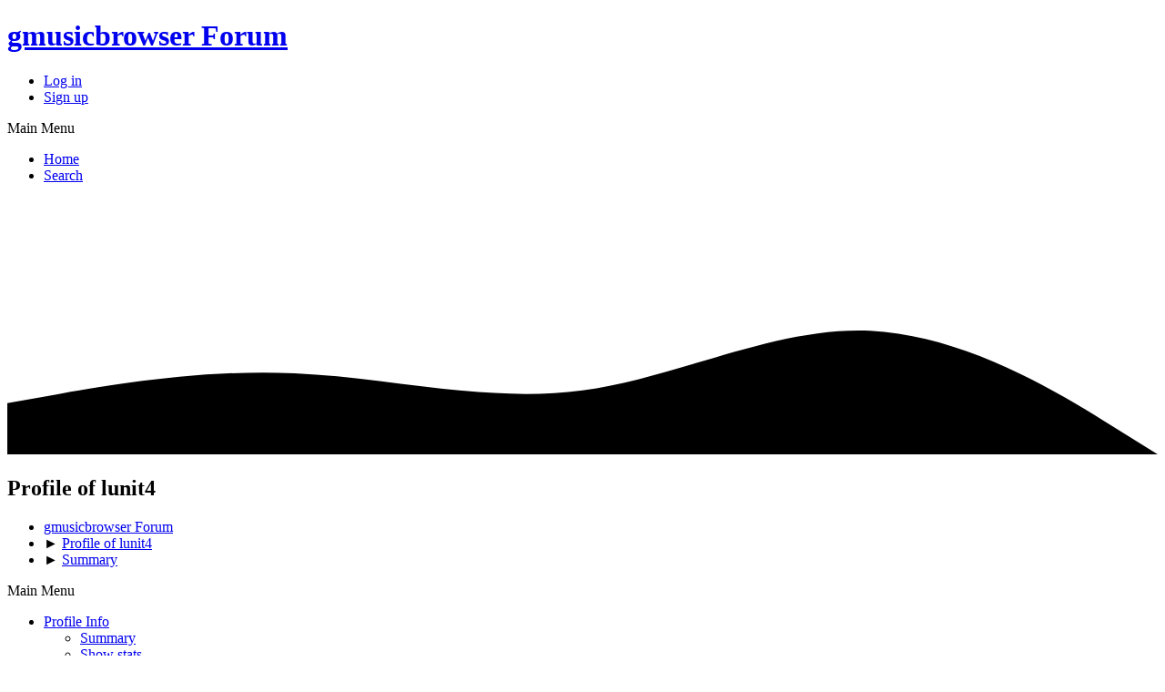

--- FILE ---
content_type: text/html; charset=UTF-8
request_url: https://forum.gmusicbrowser.org/index.php?PHPSESSID=jqun3k5s337aloa54op125iuqu&action=profile;u=4698
body_size: 3493
content:
<!DOCTYPE html>
<html lang="en-US" class="light-mode">
<head>
	<meta charset="UTF-8">
	<link rel="stylesheet" href="https://forum.gmusicbrowser.org/Themes/potato/css/minified_a662a6895dbda688e8f452d348589845.css?smf214_1711994321">
	<style>:root {--color-primary-h: 343.2deg;
--color-primary-s: 51.440329218107%;
--color-primary-l: 47.647058823529%;
--color-primary: hsl(var(--color-primary-h), var(--color-primary-s), var(--color-primary-l));
--color-secondary-h: 294.70588235294deg;
--color-secondary-s: 43.589743589744%;
--color-secondary-l: 30.588235294118%;
--color-secondary: hsl(var(--color-secondary-h), var(--color-secondary-s), var(--color-secondary-l));
}
	
	img.avatar { max-width: 65px !important; max-height: 65px !important; }
	
	</style>
	<script>
		var smf_theme_url = "https://forum.gmusicbrowser.org/Themes/potato";
		var smf_default_theme_url = "https://forum.gmusicbrowser.org/Themes/default";
		var smf_images_url = "https://forum.gmusicbrowser.org/Themes/potato/images";
		var smf_smileys_url = "https://forum.gmusicbrowser.org/Smileys";
		var smf_smiley_sets = "";
		var smf_smiley_sets_default = "";
		var smf_avatars_url = "https://forum.gmusicbrowser.org/avatars";
		var smf_scripturl = "https://forum.gmusicbrowser.org/index.php?PHPSESSID=jqun3k5s337aloa54op125iuqu&amp;";
		var smf_iso_case_folding = false;
		var smf_charset = "UTF-8";
		var smf_session_id = "42a86320a8e55229c7344d0e956214a6";
		var smf_session_var = "e3e9db93af93";
		var smf_member_id = 0;
		var ajax_notification_text = 'Loading...';
		var help_popup_heading_text = 'A little lost? Let me explain:';
		var banned_text = 'Sorry Guest, you are banned from using this forum!';
		var smf_txt_expand = 'Expand';
		var smf_txt_shrink = 'Shrink';
		var smf_collapseAlt = 'Hide';
		var smf_expandAlt = 'Show';
		var smf_quote_expand = false;
		var allow_xhjr_credentials = false;
	</script>
	<script src="https://ajax.googleapis.com/ajax/libs/jquery/3.6.3/jquery.min.js"></script>
	<script src="https://forum.gmusicbrowser.org/Themes/potato/scripts/minified_0331de9efa0a0daa4d0d8c2c1aad3ea2.js?smf214_1711994321"></script>
	<script>
	var smf_you_sure ='Are you sure you want to do this?';
	</script>
	<title>Profile of lunit4</title>
	<meta name="viewport" content="width=device-width, initial-scale=1">
	<meta property="og:site_name" content="gmusicbrowser Forum">
	<meta property="og:title" content="Profile of lunit4">
	<meta property="og:url" content="https://forum.gmusicbrowser.org/index.php?PHPSESSID=jqun3k5s337aloa54op125iuqu&amp;action=profile;u=4698">
	<meta property="og:description" content="Profile of lunit4">
	<meta name="description" content="Profile of lunit4">
	<meta name="theme-color" content="#b83b5e">
	<link rel="canonical" href="https://forum.gmusicbrowser.org/index.php?action=profile;u=4698">
	<link rel="help" href="https://forum.gmusicbrowser.org/index.php?PHPSESSID=jqun3k5s337aloa54op125iuqu&amp;action=help">
	<link rel="contents" href="https://forum.gmusicbrowser.org/index.php?PHPSESSID=jqun3k5s337aloa54op125iuqu&amp;">
	<link rel="search" href="https://forum.gmusicbrowser.org/index.php?PHPSESSID=jqun3k5s337aloa54op125iuqu&amp;action=search">
	<link rel="alternate" type="application/rss+xml" title="gmusicbrowser Forum - RSS" href="https://forum.gmusicbrowser.org/index.php?PHPSESSID=jqun3k5s337aloa54op125iuqu&amp;action=.xml;type=rss2">
	<link rel="alternate" type="application/atom+xml" title="gmusicbrowser Forum - Atom" href="https://forum.gmusicbrowser.org/index.php?PHPSESSID=jqun3k5s337aloa54op125iuqu&amp;action=.xml;type=atom">
</head>
<body id="chrome" class="action_profile">
<div id="footerfix" class="footerfix">
	<header id="top_section" class="top-section">
		<div class="inner_wrap">
			<div class="upper-header">
				<h1 class="forumtitle">
					<a id="top" href="https://forum.gmusicbrowser.org/index.php?PHPSESSID=jqun3k5s337aloa54op125iuqu&amp;">gmusicbrowser Forum</a>
				</h1>
				<div class="top-section-user-bar">
			<ul class="user-menu menu menu--flat" id="top_info">
				<li>
					<a href="https://forum.gmusicbrowser.org/index.php?PHPSESSID=jqun3k5s337aloa54op125iuqu&amp;action=login" onclick="return reqOverlayDiv(this.href, 'Log in');"><i class='icon fas fa-sign-in-alt'></i> Log in</a>
				</li>
				<li>
					<a href="https://forum.gmusicbrowser.org/index.php?PHPSESSID=jqun3k5s337aloa54op125iuqu&amp;action=signup"><i class='icon fas fa-user-plus'></i> Sign up</a>
				</li>
			</ul>
				</div>
			</div><!-- .upper-header -->
			<nav class="main-nav">
				<div id="main_menu">
					<div id="mobile_user_menu" class="popup_container popup_mobile">
						<div class="popup_window description">
							<div class="popup_heading">Main Menu
								<a href="javascript:void(0);" class="main_icons hide_popup"></a>
							</div>
							
					<ul class="dropmenu menu--flat menu_nav">
						<li class="button_home">
							<a class="active" href="https://forum.gmusicbrowser.org/index.php?PHPSESSID=jqun3k5s337aloa54op125iuqu&amp;">
								<span class="main_icons home"></span><span class="textmenu">Home</span>
							</a>
						</li>
						<li class="button_search">
							<a href="https://forum.gmusicbrowser.org/index.php?PHPSESSID=jqun3k5s337aloa54op125iuqu&amp;action=search">
								<span class="main_icons search"></span><span class="textmenu">Search</span>
							</a>
						</li>
					</ul><!-- .menu_nav -->
						</div>
					</div>
				</div>
			</nav><!-- .main_nav -->
		</div><!-- .inner_wrap -->
		<svg xmlns="http://www.w3.org/2000/svg" viewBox="0 0 1440 320" class="waves waves--upper">
			<path d="M0,256L60,245.3C120,235,240,213,360,218.7C480,224,600,256,720,240C840,224,960,160,1080,165.3C1200,171,1320,245,1380,282.7L1440,320L1440,320L1380,320C1320,320,1200,320,1080,320C960,320,840,320,720,320C600,320,480,320,360,320C240,320,120,320,60,320L0,320Z"></path>
		</svg>
	</header><!-- #top_section -->
	<div id="wrapper">
		<div class="inner_wrap">
			<div id="upper_section" class="upper-section">
				<div class="navigate_section">
					<div class="page-actions"></div>
					<h2 class="page-title">Profile of lunit4</h2>
					<ul class="crumbs">
						<li>
							<a href="https://forum.gmusicbrowser.org/index.php?PHPSESSID=jqun3k5s337aloa54op125iuqu&amp;"><span>gmusicbrowser Forum</span></a>
						</li>
						<li>
							<span class="dividers"> &#9658; </span>
							<a href="https://forum.gmusicbrowser.org/index.php?PHPSESSID=jqun3k5s337aloa54op125iuqu&amp;action=profile;u=4698"><span>Profile of lunit4</span></a>
						</li>
						<li class="last">
							<span class="dividers"> &#9658; </span>
							<a href="https://forum.gmusicbrowser.org/index.php?PHPSESSID=jqun3k5s337aloa54op125iuqu&amp;action=profile;u=4698;area=summary"><span>Summary</span></a>
						</li>
					</ul>
					<div class="page-details inline_details"></div>
				</div><!-- .navigate_section -->
			</div><!-- #upper_section -->
			<div id="content_section">
				<div id="main_content_section" class="main-content-section">
	<a class="menu_icon mobile_generic_menu_1"></a>
	<div id="genericmenu">
		<div id="mobile_generic_menu_1" class="popup_container popup_mobile">
			<div class="popup_window description">
				<div class="popup_heading">
					Main Menu
					<a href="javascript:void(0);" class="main_icons hide_popup"></a>
				</div>
				
				<div class="generic_menu">
					<ul class="dropmenu dropdown_menu_1">
						<li class="subsections"><a class="button active " href="https://forum.gmusicbrowser.org/index.php?PHPSESSID=jqun3k5s337aloa54op125iuqu&amp;action=profile;area=summary;u=4698">Profile Info</a>
							<ul>
								<li>
									<a class="profile_menu_icon administration chosen " href="https://forum.gmusicbrowser.org/index.php?PHPSESSID=jqun3k5s337aloa54op125iuqu&amp;action=profile;area=summary;u=4698"><span class="main_icons administration"></span>Summary</a>
								</li>
								<li>
									<a class="profile_menu_icon stats" href="https://forum.gmusicbrowser.org/index.php?PHPSESSID=jqun3k5s337aloa54op125iuqu&amp;action=profile;area=statistics;u=4698"><span class="main_icons stats"></span>Show stats</a>
								</li>
								<li class="subsections">
									<a class="profile_menu_icon posts" href="https://forum.gmusicbrowser.org/index.php?PHPSESSID=jqun3k5s337aloa54op125iuqu&amp;action=profile;area=showposts;u=4698"><span class="main_icons posts"></span>Show posts</a>
									<ul>
										<li>
											<a  href="https://forum.gmusicbrowser.org/index.php?PHPSESSID=jqun3k5s337aloa54op125iuqu&amp;action=profile;area=showposts;sa=messages;u=4698">Messages</a>
										</li>
										<li>
											<a  href="https://forum.gmusicbrowser.org/index.php?PHPSESSID=jqun3k5s337aloa54op125iuqu&amp;action=profile;area=showposts;sa=topics;u=4698">Topics</a>
										</li>
										<li>
											<a  href="https://forum.gmusicbrowser.org/index.php?PHPSESSID=jqun3k5s337aloa54op125iuqu&amp;action=profile;area=showposts;sa=attach;u=4698">Attachments</a>
										</li>
									</ul>
								</li>
							</ul>
						</li>
					</ul><!-- .dropmenu -->
				</div><!-- .generic_menu -->
				</div>
		</div>
	</div>
	<script>
		$( ".mobile_generic_menu_1" ).click(function() {
			$( "#mobile_generic_menu_1" ).show();
			});
		$( ".hide_popup" ).click(function() {
			$( "#mobile_generic_menu_1" ).hide();
		});
	</script>
				<div id="admin_content">
					<div class="cat_bar">
							<h3 class="catbg">
								<span class="main_icons profile_hd icon"></span>Summary
							</h3>
					</div><!-- .cat_bar -->
			<script>
				disableAutoComplete();
			</script>
			
		<div class="errorbox" style="display:none" id="profile_error">
		</div><!-- #profile_error -->
	<div id="profileview" class="flow_auto profile-container">
		<div id="basicinfo" class="profile-hero-container">
			<div class="profile-hero">
				<div class="profile-hero-avatar"><img class="avatar" src="https://forum.gmusicbrowser.org/avatars/default.png" alt=""></div>
				<div class="profile-hero-content">
					<div class="profile-hero-username">
					<div class="username clear">
						<h4>
							<span id="userstatus">
								<span class="off" title="Offline"></span>
							</span>
					lunit4
						</h4>
					</div>
				</div>
				<div class="profile-hero-group">
					<span class="position">Newbie</span>
				</div>
				<div class="profile-hero-links">
			<ul class="icon_fields clear">
				<li class="custom_field"><span class=" main_icons gender_2" title="Female"></span></li>
			</ul>
				</div>
				<div class="profile-hero-navigation">
			<a href="https://forum.gmusicbrowser.org/index.php?PHPSESSID=jqun3k5s337aloa54op125iuqu&amp;action=profile;area=showposts;u=4698" class="infolinks">Show posts</a>
			<a href="https://forum.gmusicbrowser.org/index.php?PHPSESSID=jqun3k5s337aloa54op125iuqu&amp;action=profile;area=statistics;u=4698" class="infolinks">Show stats</a>
					</div><!-- .profile-hero-navigation -->
				</div><!-- .profile-hero-content -->
			</div><!-- .profile-hero -->
		</div><!-- #basicinfo -->

		<div id="detailedinfo" class="profile-details windowbg">
			<dl class="settings">
				<dt>Posts: </dt>
				<dd>3 (0.002 per day)</dd>
				<dt>Age:</dt>
				<dd>N/A</dd>
			</dl>
			<dl class="settings noborder">
				<dt>Date registered: </dt>
				<dd>February 14, 2021, 01:13:21</dd>
				<dt>Local Time:</dt>
				<dd>February 02, 2026, 19:27:41</dd>
				<dt>Last active: </dt>
				<dd>November 16, 2022, 08:35:06</dd>
			</dl>
		</div><!-- #detailedinfo -->
	</div><!-- #profileview -->
				</div><!-- #admin_content -->
				</div><!-- #main_content_section -->
			</div><!-- #content_section -->
		</div><!-- .inner_wrap -->
	</div><!-- #wrapper -->
</div><!-- #footerfix -->
	<div id="footer" class="footer">
		<svg xmlns="http://www.w3.org/2000/svg" viewBox="0 0 1440 320" class="waves waves--lower"><path d="M0,224L60,229.3C120,235,240,245,360,250.7C480,256,600,256,720,245.3C840,235,960,213,1080,197.3C1200,181,1320,171,1380,165.3L1440,160L1440,0L1380,0C1320,0,1200,0,1080,0C960,0,840,0,720,0C600,0,480,0,360,0C240,0,120,0,60,0L0,0Z"></path></svg>
		<div class="inner_wrap">
		<ul>
			<li class="footer-links"><a href="https://forum.gmusicbrowser.org/index.php?PHPSESSID=jqun3k5s337aloa54op125iuqu&amp;action=help">Help</a> | <a href="https://forum.gmusicbrowser.org/index.php?PHPSESSID=jqun3k5s337aloa54op125iuqu&amp;action=agreement">Terms and Rules</a> | <a href="#top_section">Go Up &#9650;</a></li>
			<li class="copyright"><a href="https://forum.gmusicbrowser.org/index.php?PHPSESSID=jqun3k5s337aloa54op125iuqu&amp;action=credits" title="License" target="_blank" rel="noopener">SMF 2.1.4 &copy; 2023</a>, <a href="https://www.simplemachines.org" title="Simple Machines" target="_blank" rel="noopener">Simple Machines</a><div>Theme Designed with <i class='icon fas fa-heart'></i> by <a href="https://sycho9.github.io/">SychO</a></div></li>
		</ul>
		</div>
	</div><!-- #footer -->
<script>
window.addEventListener("DOMContentLoaded", function() {
	function triggerCron()
	{
		$.get('https://forum.gmusicbrowser.org' + "/cron.php?ts=1770060450");
	}
	window.setTimeout(triggerCron, 1);
});
</script>
<script defer src="https://static.cloudflareinsights.com/beacon.min.js/vcd15cbe7772f49c399c6a5babf22c1241717689176015" integrity="sha512-ZpsOmlRQV6y907TI0dKBHq9Md29nnaEIPlkf84rnaERnq6zvWvPUqr2ft8M1aS28oN72PdrCzSjY4U6VaAw1EQ==" data-cf-beacon='{"version":"2024.11.0","token":"5b766b40309845a2a19743429e1cd311","r":1,"server_timing":{"name":{"cfCacheStatus":true,"cfEdge":true,"cfExtPri":true,"cfL4":true,"cfOrigin":true,"cfSpeedBrain":true},"location_startswith":null}}' crossorigin="anonymous"></script>
</body>
</html>